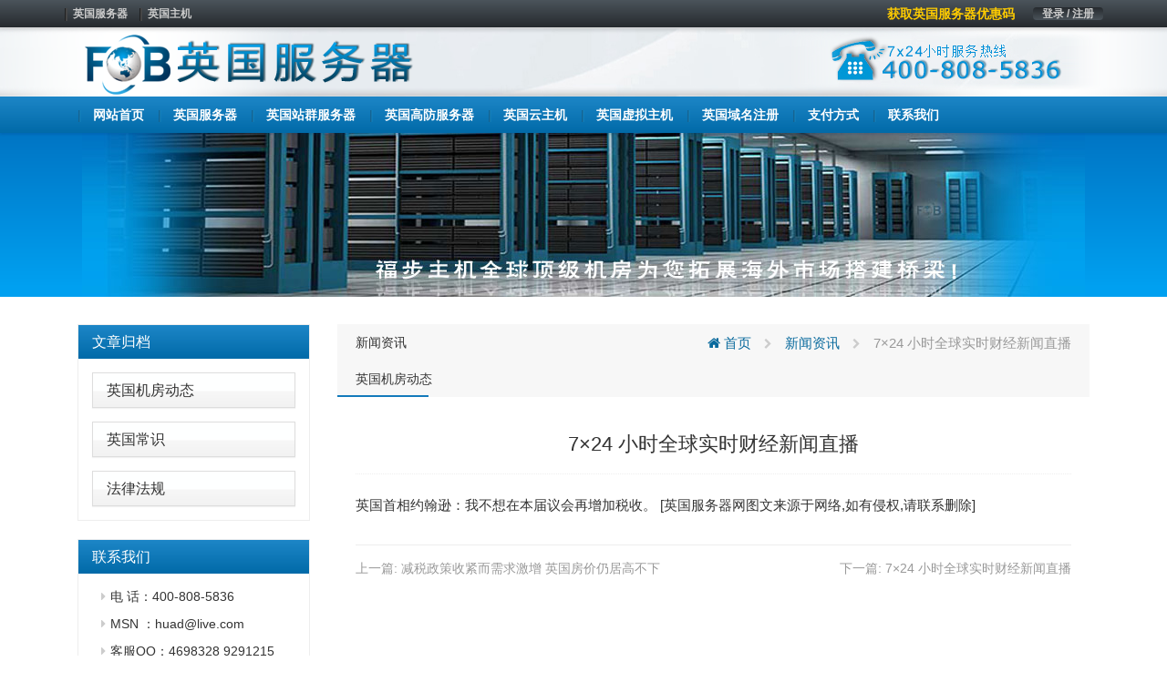

--- FILE ---
content_type: text/html; charset=UTF-8
request_url: https://www.yingguofuwuqi.com/7x24-%E5%B0%8F%E6%97%B6%E5%85%A8%E7%90%83%E5%AE%9E%E6%97%B6%E8%B4%A2%E7%BB%8F%E6%96%B0%E9%97%BB%E7%9B%B4%E6%92%AD-258/
body_size: 5343
content:
<!DOCTYPE html>
<html lang="en">
	<head>
		<meta charset="utf-8">
		<meta http-equiv="X-UA-Compatible" content="IE=edge">
		<meta name="viewport" content="width=device-width, initial-scale=1">


		<link rel="apple-touch-icon" sizes="57x57" href="https://www.yingguofuwuqi.com/wp-content/uploads/2021/03/d02a42d9cb3dec9320e5f550278911c7-1.ico">
		<link rel="apple-touch-icon" sizes="72x72" href="https://www.yingguofuwuqi.com/wp-content/uploads/2021/03/d02a42d9cb3dec9320e5f550278911c7-1.ico">
		<link rel="apple-touch-icon" sizes="76x76" href="https://www.yingguofuwuqi.com/wp-content/uploads/2021/03/d02a42d9cb3dec9320e5f550278911c7-1.ico">
		<link rel="apple-touch-icon" sizes="144x144" href="https://www.yingguofuwuqi.com/wp-content/uploads/2021/03/d02a42d9cb3dec9320e5f550278911c7-1.ico">
		<link rel="apple-touch-icon" sizes="180x180" href="https://www.yingguofuwuqi.com/wp-content/uploads/2021/03/d02a42d9cb3dec9320e5f550278911c7-1.ico">
		<link rel="icon" type="image/png" sizes="192x192" href="https://www.yingguofuwuqi.com/wp-content/uploads/2021/03/d02a42d9cb3dec9320e5f550278911c7-1.ico">
		<link rel="icon" type="image/png" sizes="32x32" href="https://www.yingguofuwuqi.com/wp-content/uploads/2021/03/d02a42d9cb3dec9320e5f550278911c7-1.ico">
		<link rel="icon" type="image/png" sizes="96x96" href="https://www.yingguofuwuqi.com/wp-content/uploads/2021/03/d02a42d9cb3dec9320e5f550278911c7-1.ico">
		<link rel="icon" type="image/png" sizes="16x16" href="https://www.yingguofuwuqi.com/wp-content/uploads/2021/03/d02a42d9cb3dec9320e5f550278911c7-1.ico">

                    <meta name="keyword" content="" />
        <meta name="description" content="" />
        		
		<!-- HTML5 Shim and Respond.js IE8 support of HTML5 elements and media queries -->
		<!-- WARNING: Respond.js doesn't work if you view the page via file:// -->
		<!--[if lt IE 9]>
			<script src="https://oss.maxcdn.com/libs/html5shiv/3.7.2/html5shiv.min.js"></script>
			<script src="https://oss.maxcdn.com/libs/respond.js/1.4.2/respond.min.js"></script>
		<![endif]-->
		
		<title>7&#215;24 小时全球实时财经新闻直播_英国服务器</title>
<meta name='robots' content='max-image-preview:large' />
<link rel='stylesheet' id='cqr-bootstrap-css'  href='//cdn.bootcdn.net/ajax/libs/twitter-bootstrap/3.4.1/css/bootstrap.min.css?ver=5.7' media='all' />
<link rel='stylesheet' id='cqr-awesome-css'  href='//cdn.bootcdn.net/ajax/libs/font-awesome/4.7.0/css/font-awesome.min.css?ver=5.7' media='all' />
<link rel='stylesheet' id='cqr-swiper-css'  href='//cdn.bootcdn.net/ajax/libs/Swiper/6.1.2/swiper-bundle.min.css?ver=5.7' media='all' />
<link rel='stylesheet' id='cqr-style-css'  href='https://www.yingguofuwuqi.com/wp-content/themes/fobhost/style.css?ver=1.0.0' media='all' />
<link rel='stylesheet' id='cqr-flag-css'  href='https://www.yingguofuwuqi.com/wp-content/themes/fobhost/assets/flag-icon-css-master/css/flag-icon.min.css?ver=5.7' media='all' />
	</head>
	<body class="post-template-default single single-post postid-4711 single-format-standard">
		
	
		<header>
			<div class="header-sub-menu hidden-xs">
				<div class="container">
					<div class="row">
						<div class="col-md-6">

							<div class="menu-%e6%9c%80%e9%a1%b6%e9%83%a8%e5%af%bc%e8%88%aa-container"><ul id="primary-menu" class="nav-pills pull-left"><li id="menu-item-1983" class="menu-item menu-item-type-custom menu-item-object-custom menu-item-1983"><a href="/">英国服务器</a></li>
<li id="menu-item-1984" class="menu-item menu-item-type-custom menu-item-object-custom menu-item-1984"><a href="/">英国主机</a></li>
</ul></div>
						</div>

						<div class="col-md-6">
							<ul class="nav-pills pull-right">
								<li>
									<a href="https://www.fubuzhuji.cn/clientarea.php" class="login">登录 / 注册</a>
								</li>
							</ul>

							<a href="https://www.fobhost.com/youhuima/" class="pull-right announcement" target="_blank">获取英国服务器优惠码</a>						</div>
					</div>
				</div>
			</div>
			<div class="logo-box">
				<div class="container">
					<div class="row">
						<div class="col-md-6 ls">
							<a href="https://www.yingguofuwuqi.com/" rel="home">
																		<img src= "https://www.yingguofuwuqi.com/wp-content/uploads/2021/10/861e2feb424711632fbf2e89194fb519.png" alt="英国服务器" class="logo">
															</a>
						</div>
						<div class="col-md-6 text-right">
							<a href="#">
								<img src="https://www.yingguofuwuqi.com/wp-content/themes/fobhost/assets/images/header-tel.png" alt="">
							</a>
						</div>
					</div>
				</div>
			</div>

			<nav class="navbar nnavbar-inverse" role="navigation">
				<div class="container">
					<div class="navbar-header">
						<button type="button" class="navbar-toggle" data-toggle="collapse" data-target=".navbar-ex1-collapse">
							<span class="sr-only">Toggle navigation</span>
							<span class="icon-bar"></span>
							<span class="icon-bar"></span>
							<span class="icon-bar"></span>
						</button>

						<a href="https://www.yingguofuwuqi.com/" rel="home" class="visible-xs">
																<img src= "https://www.yingguofuwuqi.com/wp-content/uploads/2021/10/861e2feb424711632fbf2e89194fb519.png" alt="英国服务器" class="logo">
													</a>
					</div>
					
					<div id="bs-example-navbar-collapse-1" class="collapse navbar-collapse navbar-ex1-collapse"><ul id="menu-%e5%ba%95%e9%83%a8%e5%af%bc%e8%88%aa1" class="nav navbar-nav" itemscope itemtype="http://www.schema.org/SiteNavigationElement"><li  id="menu-item-1736" class="menu-item menu-item-type-custom menu-item-object-custom menu-item-1736 nav-item"><a itemprop="url" href="/" class="nav-link"><span itemprop="name">网站首页</span></a></li>
<li  id="menu-item-3511" class="menu-item menu-item-type-post_type menu-item-object-goods_server menu-item-3511 nav-item"><a itemprop="url" href="https://www.yingguofuwuqi.com/yingguofuwuqi/" class="nav-link"><span itemprop="name">英国服务器</span></a></li>
<li  id="menu-item-8642" class="menu-item menu-item-type-custom menu-item-object-custom menu-item-8642 nav-item"><a itemprop="url" href="https://www.fobidc.com/haiwaifuwuqi/ouzhoufuwuqi/yingguofuwuqi/" class="nav-link"><span itemprop="name">英国站群服务器</span></a></li>
<li  id="menu-item-8643" class="menu-item menu-item-type-custom menu-item-object-custom menu-item-8643 nav-item"><a itemprop="url" href="https://www.fobidc.com/haiwaifuwuqi/ouzhoufuwuqi/yingguofuwuqi/" class="nav-link"><span itemprop="name">英国高防服务器</span></a></li>
<li  id="menu-item-3512" class="menu-item menu-item-type-post_type menu-item-object-goods_cloud menu-item-3512 nav-item"><a itemprop="url" href="https://www.yingguofuwuqi.com/yingguoyun/" class="nav-link"><span itemprop="name">英国云主机</span></a></li>
<li  id="menu-item-3513" class="menu-item menu-item-type-post_type menu-item-object-goods_virtual menu-item-3513 nav-item"><a itemprop="url" href="https://www.yingguofuwuqi.com/yingguoxunizhuji/" class="nav-link"><span itemprop="name">英国虚拟主机</span></a></li>
<li  id="menu-item-2821" class="menu-item menu-item-type-post_type menu-item-object-page menu-item-2821 nav-item"><a itemprop="url" href="https://www.yingguofuwuqi.com/yingguoyuming/" class="nav-link"><span itemprop="name">英国域名注册</span></a></li>
<li  id="menu-item-2812" class="menu-item menu-item-type-post_type menu-item-object-page menu-item-2812 nav-item"><a itemprop="url" href="https://www.yingguofuwuqi.com/pay/" class="nav-link"><span itemprop="name">支付方式</span></a></li>
<li  id="menu-item-2816" class="menu-item menu-item-type-post_type menu-item-object-page menu-item-2816 nav-item"><a itemprop="url" href="https://www.yingguofuwuqi.com/contactus/" class="nav-link"><span itemprop="name">联系我们</span></a></li>
</ul></div>				</div>
			</nav>

		</header>

		<main>
			<div class="main">

 <style>
    .contact-text .panel-body{
            padding: 5px 0 0 10px;
     
    }

     .contact-text .panel-default{
        margin: 5px !important;
        border: none;
        box-shadow: none;
    }
 </style>


    <section class="page-goods single-mail">
        <div class="header-img text-center">
            <img src="https://www.yingguofuwuqi.com/wp-content/themes/fobhost/assets/images/subtop.jpg" alt="新西兰服务器">
        </div>
        <div class="container">
            <div class="col-md-3">
                <div class="sidebar">
                    <div class="panel-group" id="accordion" role="tablist" aria-multiselectable="true">
                        <div class="panel-heading one-title" role="tab" id="headingOne">
                            <h4 class="panel-title">
                                <a href="#">
                                     文章归档                                    <span class="pull-right">
                                    </span>
                                </a>
                            </h4>
                        </div>
                        
                        
                              <div class="panel panel-default"><div class="panel-heading"><h4 class="panel-title"><a href="https://www.yingguofuwuqi.com/hostnews/datacenternews/">英国机房动态</a> </h4></div> </div> <div class="panel panel-default"><div class="panel-heading"><h4 class="panel-title"><a href="https://www.yingguofuwuqi.com/hostnews/aboutnewzealand/">英国常识</a> </h4></div> </div> <div class="panel panel-default"><div class="panel-heading"><h4 class="panel-title"><a href="https://www.yingguofuwuqi.com/hostnews/regulations/">法律法规</a> </h4></div> </div>  
                      

                    </div>

                    <div class="panel-group contact-text" id="accordion" role="tablist" aria-multiselectable="true">
                        <div class="panel-heading one-title" role="tab" id="headingOne">
                            <h4 class="panel-title">
                                联系我们
                            </h4>
                        </div>
                        <div class="panel panel-default">
                            <div class="panel-body">
                               <li>电  话：400-808-5836</li>
                               <li>MSN ：huad@live.com</li>
                               <li>客服QQ：4698328    9291215</li>
                               <li>咨询邮箱：sales@fobhost.com</li>
                               <li>售后：services@fobhost.com</li>
                               <li>https://www.yingguofuwuqi.com/</li>

                            </div>
                        </div>
                    </div>
                </div>
            </div>
            <div class="col-md-9">
                <div class="single-content archive-list">
                            
                   <header>
                       <div class="single-title">
                           <h5><ul class="post-categories">
	<li><a href="https://www.yingguofuwuqi.com/hostnews/" rel="category tag">新闻资讯</a></li>
	<li><a href="https://www.yingguofuwuqi.com/hostnews/datacenternews/" rel="category tag">英国机房动态</a></li></ul></h5>
                           <div class="breadcrumbs" xmlns:v="http://rdf.data-vocabulary.org/#"><a href="https://www.yingguofuwuqi.com/" rel="v:url" property="v:title"><i class="fa fa-home"></i> 首页</a> <small class="fa fa-chevron-right"> </small> <span typeof="v:Breadcrumb"><a rel="v:url" property="v:title" href="https://www.yingguofuwuqi.com/hostnews/">新闻资讯</a></span> <small class="fa fa-chevron-right"> </small> <span class="current">7&#215;24 小时全球实时财经新闻直播</span></div><!-- .breadcrumbs -->                       </div>
                   </header>
                   <div class="content">


                   	

                   									
									<h3 class="title">
									    7&#215;24 小时全球实时财经新闻直播									</h3>
								
									 <p> 						 <a href="https://www.yingguofuwuqi.com/" title="英国">英国</a>首相约翰逊：我不想在本届议会再增加税收。                                                 [<a href="https://www.yingguofuwuqi.com/" title="英国服务器">英国服务器</a>网图文来源于网络,如有侵权,请联系删除]</p>
							
                   			                       
                      <div class="single-footer">
                        

	<nav class="navigation post-navigation" role="navigation" aria-label="文章">
		<h2 class="screen-reader-text">文章导航</h2>
		<div class="nav-links"><div class="nav-previous"><a href="https://www.yingguofuwuqi.com/%e5%87%8f%e7%a8%8e%e6%94%bf%e7%ad%96%e6%94%b6%e7%b4%a7%e8%80%8c%e9%9c%80%e6%b1%82%e6%bf%80%e5%a2%9e-%e8%8b%b1%e5%9b%bd%e6%88%bf%e4%bb%b7%e4%bb%8d%e5%b1%85%e9%ab%98%e4%b8%8d%e4%b8%8b/" rel="prev"><span class="nav-subtitle">上一篇:</span> <span class="nav-title">减税政策收紧而需求激增 英国房价仍居高不下</span></a></div><div class="nav-next"><a href="https://www.yingguofuwuqi.com/7x24-%e5%b0%8f%e6%97%b6%e5%85%a8%e7%90%83%e5%ae%9e%e6%97%b6%e8%b4%a2%e7%bb%8f%e6%96%b0%e9%97%bb%e7%9b%b4%e6%92%ad-257/" rel="next"><span class="nav-subtitle">下一篇:</span> <span class="nav-title">7&#215;24 小时全球实时财经新闻直播</span></a></div></div>
	</nav>                      </div>
                   </div>


                </div>

           
            </div>


        </div>
    </section>
  			</div>
		</main>

		<footer>
			<div class="container">
				<div class="row">
					<div class="col-md-3 contact">
						<p>7× 24小时服务热线</p>
						<p class="tel">400-808-5836</p>
						<a href="/contactus/" class="btn btn-lg btn-primary">联系我们</a>
					</div>
					<div class="col-md-1">
						
					</div>
					<div class="col-md-2 apphidden">
						<div class="nav-a footer-nav">
							<h3>联系我们</h3>
							<div class="menu-all-pages-flat-container"><ul id="menu-all-pages-flat" class="nav-a footer-nav" itemscope itemtype="http://www.schema.org/SiteNavigationElement"><li id="menu-item-1981" class="menu-item menu-item-type-post_type menu-item-object-page menu-item-1981"><a href="https://www.yingguofuwuqi.com/about/">公司简介</a></li>
<li id="menu-item-1960" class="menu-item menu-item-type-post_type menu-item-object-page menu-item-1960"><a href="https://www.yingguofuwuqi.com/contactus/">联系我们</a></li>
<li id="menu-item-2000" class="menu-item menu-item-type-custom menu-item-object-custom menu-item-2000"><a href="https://www.fubuzhuji.cn/submitticket.php">提交工单</a></li>
<li id="menu-item-1987" class="menu-item menu-item-type-post_type menu-item-object-page menu-item-1987"><a href="https://www.yingguofuwuqi.com/jifangjieshao/">机房介绍</a></li>
</ul></div>						</div>
					</div>
					<div class="col-md-2 apphidden">
						<div class="nav-a footer-nav">
							<h3>产品服务</h3>
							<div class="menu-%e5%ba%95%e9%83%a8%e5%af%bc%e8%88%aa2-4-container"><ul id="menu-%e5%ba%95%e9%83%a8%e5%af%bc%e8%88%aa2-4" class="nav-a footer-nav" itemscope itemtype="http://www.schema.org/SiteNavigationElement"><li id="menu-item-1992" class="menu-item menu-item-type-custom menu-item-object-custom menu-item-1992"><a href="/">英国服务器</a></li>
<li id="menu-item-1993" class="menu-item menu-item-type-custom menu-item-object-custom menu-item-1993"><a href="/">英国主机</a></li>
<li id="menu-item-1994" class="menu-item menu-item-type-custom menu-item-object-custom menu-item-1994"><a href="/">英国服务器租用</a></li>
<li id="menu-item-1995" class="menu-item menu-item-type-custom menu-item-object-custom menu-item-1995"><a href="/">英国主机租用</a></li>
</ul></div>						</div>
					</div>
					
					<div class="col-md-2 apphidden">
						<div class="nav-a footer-nav">
							<h3>技术支持</h3>
							<div class="menu-%e5%ba%95%e9%83%a8%e5%af%bc%e8%88%aa3-4-container"><ul id="menu-%e5%ba%95%e9%83%a8%e5%af%bc%e8%88%aa3-4" class="nav-a footer-nav" itemscope itemtype="http://www.schema.org/SiteNavigationElement"><li id="menu-item-1996" class="menu-item menu-item-type-custom menu-item-object-custom menu-item-1996"><a href="/jishuzhichi/serversupport/">英国服务器相关问题</a></li>
<li id="menu-item-1997" class="menu-item menu-item-type-custom menu-item-object-custom menu-item-1997"><a href="/jishuzhichi/cloudserversupport/">英国云主机相关问题</a></li>
<li id="menu-item-1998" class="menu-item menu-item-type-custom menu-item-object-custom menu-item-1998"><a href="/jishuzhichi/webhostsupport/">英国虚拟主机相关问题</a></li>
<li id="menu-item-1999" class="menu-item menu-item-type-custom menu-item-object-custom menu-item-1999"><a href="/jishuzhichi/domainsupport/">英国域名注册相关问题</a></li>
</ul></div>						</div>
					</div>
					
					<div class="col-md-2 apphidden">
						<div class="nav-a footer-nav">
							<h3>支付方式</h3>
							<div class="menu-%e6%94%af%e4%bb%98%e6%96%b9%e5%bc%8f-container"><ul id="menu-%e6%94%af%e4%bb%98%e6%96%b9%e5%bc%8f" class="nav-a footer-nav" itemscope itemtype="http://www.schema.org/SiteNavigationElement"><li id="menu-item-1988" class="menu-item menu-item-type-custom menu-item-object-custom menu-item-1988"><a href="/pay/">支付宝支付（推荐）</a></li>
<li id="menu-item-1989" class="menu-item menu-item-type-custom menu-item-object-custom menu-item-1989"><a href="/pay/">微信支付</a></li>
<li id="menu-item-1990" class="menu-item menu-item-type-custom menu-item-object-custom menu-item-1990"><a href="/pay/">网银支付</a></li>
<li id="menu-item-1991" class="menu-item menu-item-type-custom menu-item-object-custom menu-item-1991"><a href="/pay/">其他支付方式</a></li>
</ul></div>						</div>
					</div>
					
					
				</div>
			</div>
			<div class="footer-sub-nav">
				<div class="container">
					<div class="row">
						<div class="col-md-12">
							<div class="pull-left">

								<div class="menu-%e5%ba%95%e9%83%a8%e5%af%bc%e8%88%aa5-container"><ul id="menu-%e5%ba%95%e9%83%a8%e5%af%bc%e8%88%aa5" class="nav nav-pills" itemscope itemtype="http://www.schema.org/SiteNavigationElement"><li id="menu-item-2539" class="menu-item menu-item-type-taxonomy menu-item-object-category current-post-ancestor current-menu-parent current-post-parent menu-item-2539"><a href="https://www.yingguofuwuqi.com/hostnews/datacenternews/">英国机房动态</a></li>
<li id="menu-item-2542" class="menu-item menu-item-type-taxonomy menu-item-object-category menu-item-2542"><a href="https://www.yingguofuwuqi.com/hostnews/aboutnewzealand/">英国常识</a></li>
<li id="menu-item-3455" class="menu-item menu-item-type-post_type menu-item-object-goods_server menu-item-3455"><a href="https://www.yingguofuwuqi.com/yingguofuwuqi/">英国服务器</a></li>
<li id="menu-item-8748" class="menu-item menu-item-type-taxonomy menu-item-object-category current-post-ancestor current-menu-parent current-post-parent menu-item-8748"><a href="https://www.yingguofuwuqi.com/hostnews/datacenternews/">英国机房动态</a></li>
<li id="menu-item-8640" class="menu-item menu-item-type-post_type menu-item-object-page menu-item-8640"><a href="https://www.yingguofuwuqi.com/about/">公司简介</a></li>
<li id="menu-item-4045" class="menu-item menu-item-type-custom menu-item-object-custom menu-item-4045"><a href="/sitemap.html">网站地图</a></li>
</ul></div>
							</div>
							<div class="pull-right">
								Copyright  <a href="/"> <b>英国服务器</b></a>  <span>©2008-2022   All Rights Reserved</span>							</div>
						</div>
					</div>
				</div>
			</div>
		</footer>
		<script src='//cdn.bootcdn.net/ajax/libs/jquery/3.5.1/jquery.min.js' id='jquery-js'></script>
<script src='//cdn.bootcdn.net/ajax/libs/twitter-bootstrap/3.4.1/js/bootstrap.min.js?ver=20200914' id='cqr-bootstrap-js-js'></script>
<script src='//cdn.bootcdn.net/ajax/libs/Swiper/6.1.2/swiper-bundle.min.js?ver=20200914' id='cqr-swiper-js-js'></script>
<script src='https://www.yingguofuwuqi.com/wp-content/themes/fobhost/assets/js/count.js?ver=1.0.0' id='cqr-count-js'></script>
<script src='https://www.yingguofuwuqi.com/wp-content/plugins/baiduts-3.4.7/assets/baidu_push.js' id='wb-baidu-push-js'></script>
		<!-- jQuery -->
		<script>
var _hmt = _hmt || [];
(function() {
  var hm = document.createElement("script");
  hm.src = "https://hm.baidu.com/hm.js?97c60e9ce06a2479bf45ff009b1e906d";
  var s = document.getElementsByTagName("script")[0]; 
  s.parentNode.insertBefore(hm, s);
})();
</script>	

		<script type="text/javascript">
			$(function(){
			       var countCXArr = [];
			       var countCX=function (){
			           $('.numCount').each(function(i, dom) {
			               if(countCXArr[i] && countCXArr[i] === true){
			                   return;
			               }
			               var sT;
			               var ncTop;
			               sT = $(window).scrollTop();
			               ncTop = $(dom).offset().top;
			               var id,decimals, startVal, endVal, duration; 
			               if (sT > ncTop-$(window).height() && sT < ncTop) {
			                   $(dom).find('.numCX').each(function(){
			                       id=$(this).attr('id');
			                       decimals = $(this).attr('data-decimals'),
			                       startVal = $(this).attr('data-startVal'),
			                       endVal = $(this).attr('data-endVal'),
			                       duration = $(this).attr('data-speed'); 
			                       new CountUp(id, startVal, endVal, decimals, duration, {
			                           useEasing: true,//效果
			                           separator: ''//数字分隔符
			                       }).start();// target：目标元素id, startVal：你想要开始的值, endVal：你想要到达的值, decimals：小数位数，默认值为0, duration：动画持续时间为秒，默认值为2, options：选项的可选对象
			                       countCXArr[i] = true;
			                   })         
			               }
			           }) 
			       }
			       countCX();	
			       $(window).on("scroll",function() {
			           countCX();	
			       })	
			   });


			var swiper = new Swiper('.swiper-container', {
			  effect : 'fade',
			  loop:'true',
			  autoplay:true,
			pagination: {
			    el: '.swiper-pagination',
			  },
			  navigation: {
			    nextEl: '.swiper-button-next',
			    prevEl: '.swiper-button-prev',

			  },
			});
		</script>

	</body>
</html>



<!-- Dynamic page generated in 0.453 seconds. -->
<!-- Cached page generated by WP-Super-Cache on 2024-07-11 14:18:02 -->

<!-- super cache -->